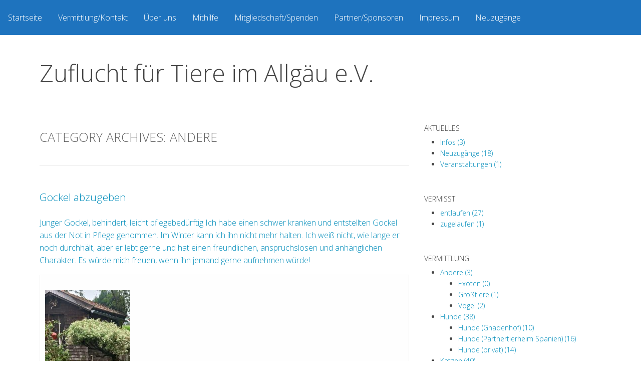

--- FILE ---
content_type: text/html; charset=UTF-8
request_url: https://www.zuflucht-fuer-tiere.de/?cat=30
body_size: 9055
content:
<!doctype html>
<html class="no-js" lang="de">
<head>
<meta charset="UTF-8">
<meta name="viewport" content="width=device-width, initial-scale=1">
<link rel="profile" href="http://gmpg.org/xfn/11">
<title>Andere &#8211; Zuflucht für Tiere im Allgäu e.V.</title>
<meta name='robots' content='max-image-preview:large' />
<link rel='dns-prefetch' href='//www.zuflucht-fuer-tiere.de' />
<link rel='dns-prefetch' href='//fonts.googleapis.com' />
<link rel='dns-prefetch' href='//s.w.org' />
<link rel="alternate" type="application/rss+xml" title="Zuflucht für Tiere im Allgäu e.V. &raquo; Feed" href="https://www.zuflucht-fuer-tiere.de/?feed=rss2" />
<link rel="alternate" type="application/rss+xml" title="Zuflucht für Tiere im Allgäu e.V. &raquo; Kategorie-Feed für Andere" href="https://www.zuflucht-fuer-tiere.de/?feed=rss2&#038;cat=30" />
<script type="text/javascript">
window._wpemojiSettings = {"baseUrl":"https:\/\/s.w.org\/images\/core\/emoji\/13.1.0\/72x72\/","ext":".png","svgUrl":"https:\/\/s.w.org\/images\/core\/emoji\/13.1.0\/svg\/","svgExt":".svg","source":{"concatemoji":"https:\/\/www.zuflucht-fuer-tiere.de\/wp-includes\/js\/wp-emoji-release.min.js?ver=5.9.12"}};
/*! This file is auto-generated */
!function(e,a,t){var n,r,o,i=a.createElement("canvas"),p=i.getContext&&i.getContext("2d");function s(e,t){var a=String.fromCharCode;p.clearRect(0,0,i.width,i.height),p.fillText(a.apply(this,e),0,0);e=i.toDataURL();return p.clearRect(0,0,i.width,i.height),p.fillText(a.apply(this,t),0,0),e===i.toDataURL()}function c(e){var t=a.createElement("script");t.src=e,t.defer=t.type="text/javascript",a.getElementsByTagName("head")[0].appendChild(t)}for(o=Array("flag","emoji"),t.supports={everything:!0,everythingExceptFlag:!0},r=0;r<o.length;r++)t.supports[o[r]]=function(e){if(!p||!p.fillText)return!1;switch(p.textBaseline="top",p.font="600 32px Arial",e){case"flag":return s([127987,65039,8205,9895,65039],[127987,65039,8203,9895,65039])?!1:!s([55356,56826,55356,56819],[55356,56826,8203,55356,56819])&&!s([55356,57332,56128,56423,56128,56418,56128,56421,56128,56430,56128,56423,56128,56447],[55356,57332,8203,56128,56423,8203,56128,56418,8203,56128,56421,8203,56128,56430,8203,56128,56423,8203,56128,56447]);case"emoji":return!s([10084,65039,8205,55357,56613],[10084,65039,8203,55357,56613])}return!1}(o[r]),t.supports.everything=t.supports.everything&&t.supports[o[r]],"flag"!==o[r]&&(t.supports.everythingExceptFlag=t.supports.everythingExceptFlag&&t.supports[o[r]]);t.supports.everythingExceptFlag=t.supports.everythingExceptFlag&&!t.supports.flag,t.DOMReady=!1,t.readyCallback=function(){t.DOMReady=!0},t.supports.everything||(n=function(){t.readyCallback()},a.addEventListener?(a.addEventListener("DOMContentLoaded",n,!1),e.addEventListener("load",n,!1)):(e.attachEvent("onload",n),a.attachEvent("onreadystatechange",function(){"complete"===a.readyState&&t.readyCallback()})),(n=t.source||{}).concatemoji?c(n.concatemoji):n.wpemoji&&n.twemoji&&(c(n.twemoji),c(n.wpemoji)))}(window,document,window._wpemojiSettings);
</script>
<style type="text/css">
img.wp-smiley,
img.emoji {
	display: inline !important;
	border: none !important;
	box-shadow: none !important;
	height: 1em !important;
	width: 1em !important;
	margin: 0 0.07em !important;
	vertical-align: -0.1em !important;
	background: none !important;
	padding: 0 !important;
}
</style>
	<link rel='stylesheet' id='opensans-css'  href='//fonts.googleapis.com/css?family=Open+Sans%3A300%2C700&#038;ver=6.5.3.1' type='text/css' media='all' />
<link rel='stylesheet' id='source-sans-css'  href='//fonts.googleapis.com/css?family=Source+Sans+Pro%3A400%2C900&#038;ver=6.5.3.1' type='text/css' media='all' />
<link rel='stylesheet' id='pfc-style-css'  href='https://www.zuflucht-fuer-tiere.de/wp-content/plugins/posts-from-category/assets/pfc-style.css?ver=5.9.12' type='text/css' media='all' />
<style id='global-styles-inline-css' type='text/css'>
body{--wp--preset--color--black: #000000;--wp--preset--color--cyan-bluish-gray: #abb8c3;--wp--preset--color--white: #ffffff;--wp--preset--color--pale-pink: #f78da7;--wp--preset--color--vivid-red: #cf2e2e;--wp--preset--color--luminous-vivid-orange: #ff6900;--wp--preset--color--luminous-vivid-amber: #fcb900;--wp--preset--color--light-green-cyan: #7bdcb5;--wp--preset--color--vivid-green-cyan: #00d084;--wp--preset--color--pale-cyan-blue: #8ed1fc;--wp--preset--color--vivid-cyan-blue: #0693e3;--wp--preset--color--vivid-purple: #9b51e0;--wp--preset--gradient--vivid-cyan-blue-to-vivid-purple: linear-gradient(135deg,rgba(6,147,227,1) 0%,rgb(155,81,224) 100%);--wp--preset--gradient--light-green-cyan-to-vivid-green-cyan: linear-gradient(135deg,rgb(122,220,180) 0%,rgb(0,208,130) 100%);--wp--preset--gradient--luminous-vivid-amber-to-luminous-vivid-orange: linear-gradient(135deg,rgba(252,185,0,1) 0%,rgba(255,105,0,1) 100%);--wp--preset--gradient--luminous-vivid-orange-to-vivid-red: linear-gradient(135deg,rgba(255,105,0,1) 0%,rgb(207,46,46) 100%);--wp--preset--gradient--very-light-gray-to-cyan-bluish-gray: linear-gradient(135deg,rgb(238,238,238) 0%,rgb(169,184,195) 100%);--wp--preset--gradient--cool-to-warm-spectrum: linear-gradient(135deg,rgb(74,234,220) 0%,rgb(151,120,209) 20%,rgb(207,42,186) 40%,rgb(238,44,130) 60%,rgb(251,105,98) 80%,rgb(254,248,76) 100%);--wp--preset--gradient--blush-light-purple: linear-gradient(135deg,rgb(255,206,236) 0%,rgb(152,150,240) 100%);--wp--preset--gradient--blush-bordeaux: linear-gradient(135deg,rgb(254,205,165) 0%,rgb(254,45,45) 50%,rgb(107,0,62) 100%);--wp--preset--gradient--luminous-dusk: linear-gradient(135deg,rgb(255,203,112) 0%,rgb(199,81,192) 50%,rgb(65,88,208) 100%);--wp--preset--gradient--pale-ocean: linear-gradient(135deg,rgb(255,245,203) 0%,rgb(182,227,212) 50%,rgb(51,167,181) 100%);--wp--preset--gradient--electric-grass: linear-gradient(135deg,rgb(202,248,128) 0%,rgb(113,206,126) 100%);--wp--preset--gradient--midnight: linear-gradient(135deg,rgb(2,3,129) 0%,rgb(40,116,252) 100%);--wp--preset--duotone--dark-grayscale: url('#wp-duotone-dark-grayscale');--wp--preset--duotone--grayscale: url('#wp-duotone-grayscale');--wp--preset--duotone--purple-yellow: url('#wp-duotone-purple-yellow');--wp--preset--duotone--blue-red: url('#wp-duotone-blue-red');--wp--preset--duotone--midnight: url('#wp-duotone-midnight');--wp--preset--duotone--magenta-yellow: url('#wp-duotone-magenta-yellow');--wp--preset--duotone--purple-green: url('#wp-duotone-purple-green');--wp--preset--duotone--blue-orange: url('#wp-duotone-blue-orange');--wp--preset--font-size--small: 13px;--wp--preset--font-size--medium: 20px;--wp--preset--font-size--large: 36px;--wp--preset--font-size--x-large: 42px;}.has-black-color{color: var(--wp--preset--color--black) !important;}.has-cyan-bluish-gray-color{color: var(--wp--preset--color--cyan-bluish-gray) !important;}.has-white-color{color: var(--wp--preset--color--white) !important;}.has-pale-pink-color{color: var(--wp--preset--color--pale-pink) !important;}.has-vivid-red-color{color: var(--wp--preset--color--vivid-red) !important;}.has-luminous-vivid-orange-color{color: var(--wp--preset--color--luminous-vivid-orange) !important;}.has-luminous-vivid-amber-color{color: var(--wp--preset--color--luminous-vivid-amber) !important;}.has-light-green-cyan-color{color: var(--wp--preset--color--light-green-cyan) !important;}.has-vivid-green-cyan-color{color: var(--wp--preset--color--vivid-green-cyan) !important;}.has-pale-cyan-blue-color{color: var(--wp--preset--color--pale-cyan-blue) !important;}.has-vivid-cyan-blue-color{color: var(--wp--preset--color--vivid-cyan-blue) !important;}.has-vivid-purple-color{color: var(--wp--preset--color--vivid-purple) !important;}.has-black-background-color{background-color: var(--wp--preset--color--black) !important;}.has-cyan-bluish-gray-background-color{background-color: var(--wp--preset--color--cyan-bluish-gray) !important;}.has-white-background-color{background-color: var(--wp--preset--color--white) !important;}.has-pale-pink-background-color{background-color: var(--wp--preset--color--pale-pink) !important;}.has-vivid-red-background-color{background-color: var(--wp--preset--color--vivid-red) !important;}.has-luminous-vivid-orange-background-color{background-color: var(--wp--preset--color--luminous-vivid-orange) !important;}.has-luminous-vivid-amber-background-color{background-color: var(--wp--preset--color--luminous-vivid-amber) !important;}.has-light-green-cyan-background-color{background-color: var(--wp--preset--color--light-green-cyan) !important;}.has-vivid-green-cyan-background-color{background-color: var(--wp--preset--color--vivid-green-cyan) !important;}.has-pale-cyan-blue-background-color{background-color: var(--wp--preset--color--pale-cyan-blue) !important;}.has-vivid-cyan-blue-background-color{background-color: var(--wp--preset--color--vivid-cyan-blue) !important;}.has-vivid-purple-background-color{background-color: var(--wp--preset--color--vivid-purple) !important;}.has-black-border-color{border-color: var(--wp--preset--color--black) !important;}.has-cyan-bluish-gray-border-color{border-color: var(--wp--preset--color--cyan-bluish-gray) !important;}.has-white-border-color{border-color: var(--wp--preset--color--white) !important;}.has-pale-pink-border-color{border-color: var(--wp--preset--color--pale-pink) !important;}.has-vivid-red-border-color{border-color: var(--wp--preset--color--vivid-red) !important;}.has-luminous-vivid-orange-border-color{border-color: var(--wp--preset--color--luminous-vivid-orange) !important;}.has-luminous-vivid-amber-border-color{border-color: var(--wp--preset--color--luminous-vivid-amber) !important;}.has-light-green-cyan-border-color{border-color: var(--wp--preset--color--light-green-cyan) !important;}.has-vivid-green-cyan-border-color{border-color: var(--wp--preset--color--vivid-green-cyan) !important;}.has-pale-cyan-blue-border-color{border-color: var(--wp--preset--color--pale-cyan-blue) !important;}.has-vivid-cyan-blue-border-color{border-color: var(--wp--preset--color--vivid-cyan-blue) !important;}.has-vivid-purple-border-color{border-color: var(--wp--preset--color--vivid-purple) !important;}.has-vivid-cyan-blue-to-vivid-purple-gradient-background{background: var(--wp--preset--gradient--vivid-cyan-blue-to-vivid-purple) !important;}.has-light-green-cyan-to-vivid-green-cyan-gradient-background{background: var(--wp--preset--gradient--light-green-cyan-to-vivid-green-cyan) !important;}.has-luminous-vivid-amber-to-luminous-vivid-orange-gradient-background{background: var(--wp--preset--gradient--luminous-vivid-amber-to-luminous-vivid-orange) !important;}.has-luminous-vivid-orange-to-vivid-red-gradient-background{background: var(--wp--preset--gradient--luminous-vivid-orange-to-vivid-red) !important;}.has-very-light-gray-to-cyan-bluish-gray-gradient-background{background: var(--wp--preset--gradient--very-light-gray-to-cyan-bluish-gray) !important;}.has-cool-to-warm-spectrum-gradient-background{background: var(--wp--preset--gradient--cool-to-warm-spectrum) !important;}.has-blush-light-purple-gradient-background{background: var(--wp--preset--gradient--blush-light-purple) !important;}.has-blush-bordeaux-gradient-background{background: var(--wp--preset--gradient--blush-bordeaux) !important;}.has-luminous-dusk-gradient-background{background: var(--wp--preset--gradient--luminous-dusk) !important;}.has-pale-ocean-gradient-background{background: var(--wp--preset--gradient--pale-ocean) !important;}.has-electric-grass-gradient-background{background: var(--wp--preset--gradient--electric-grass) !important;}.has-midnight-gradient-background{background: var(--wp--preset--gradient--midnight) !important;}.has-small-font-size{font-size: var(--wp--preset--font-size--small) !important;}.has-medium-font-size{font-size: var(--wp--preset--font-size--medium) !important;}.has-large-font-size{font-size: var(--wp--preset--font-size--large) !important;}.has-x-large-font-size{font-size: var(--wp--preset--font-size--x-large) !important;}
</style>
<link rel='stylesheet' id='tag-sticky-post-css'  href='https://www.zuflucht-fuer-tiere.de/wp-content/plugins/tag-sticky-post/css/plugin.css?ver=5.9.12' type='text/css' media='all' />
<link rel='stylesheet' id='category-sticky-post-css'  href='https://www.zuflucht-fuer-tiere.de/wp-content/plugins/category-sticky-post/css/plugin.css?ver=5.9.12' type='text/css' media='all' />
<link rel='stylesheet' id='ns-category-widget-tree-style-css'  href='https://www.zuflucht-fuer-tiere.de/wp-content/plugins/ns-category-widget/public/assets/css/themes/default/style.css?ver=3.1.2' type='text/css' media='all' />
<link rel='stylesheet' id='fonts-css'  href='https://www.zuflucht-fuer-tiere.de/wp-content/themes/wp-forge/fonts/fonts.css?ver=6.5.3.1' type='text/css' media='all' />
<link rel='stylesheet' id='foundation-css'  href='https://www.zuflucht-fuer-tiere.de/wp-content/themes/wp-forge/css/foundation.css?ver=6.5.3.1' type='text/css' media='all' />
<link rel='stylesheet' id='motion_ui-css'  href='https://www.zuflucht-fuer-tiere.de/wp-content/themes/wp-forge/css/motion-ui.css?ver=6.5.3.1' type='text/css' media='all' />
<link rel='stylesheet' id='wpforge-css'  href='https://www.zuflucht-fuer-tiere.de/wp-content/themes/wp-forge/style.css?ver=6.5.3.1' type='text/css' media='all' />
<link rel='stylesheet' id='customizer-css'  href='https://www.zuflucht-fuer-tiere.de/wp-content/themes/wp-forge/css/customizer.css?ver=6.5.3.1' type='text/css' media='all' />
<link rel='stylesheet' id='slb_core-css'  href='https://www.zuflucht-fuer-tiere.de/wp-content/plugins/simple-lightbox/client/css/app.css?ver=2.8.1' type='text/css' media='all' />
<script type='text/javascript' src='https://www.zuflucht-fuer-tiere.de/wp-includes/js/jquery/jquery.min.js?ver=3.6.0' id='jquery-core-js'></script>
<script type='text/javascript' src='https://www.zuflucht-fuer-tiere.de/wp-content/plugins/posts-from-category/assets/pfc-custom.js?ver=4.0.1' id='pfc-custom-js'></script>
<link rel="EditURI" type="application/rsd+xml" title="RSD" href="https://www.zuflucht-fuer-tiere.de/xmlrpc.php?rsd" />
<link rel="wlwmanifest" type="application/wlwmanifest+xml" href="https://www.zuflucht-fuer-tiere.de/wp-includes/wlwmanifest.xml" /> 
<meta name="generator" content="WordPress 5.9.12" />
<script type="text/javascript"> 

/**  all layers have to be in this global array - in further process each map will have something like vectorM[map_ol3js_n][layer_n] */
var vectorM = [[]];


/** put translations from PHP/mo to JavaScript */
var translations = [];

/** global GET-Parameters */
var HTTP_GET_VARS = [];

</script><!-- OSM plugin V5.9.4: did not add geo meta tags. --> 
<style type="text/css" id="wpforge-custom-header-css"></style>
	<style type="text/css" id="custom-background-css">
body.custom-background { background-color: #ffffff; }
</style>
	<style type="text/css" id="wpforge-customizer-css">.header_wrap{background-color:#ffffff;}.header_wrap{max-width:72rem;}h1.site-title a:hover{color:#1e73be;}.site-description{color:#1e73be;}.nav_wrap{max-width:72rem;}.contain-to-grid .top-bar{max-width:72rem;}.contain-to-grid .top-bar,.top-bar,.top-bar ul,.top-bar ul li,.contain-to-grid,.top-bar.title-bar,.title-bar{background-color:#1e73be;}.is-dropdown-submenu{border:1px solid #1e73be;}.content_wrap{max-width:72rem;}.content_wrap{background-color:#ffffff;}h2.entry-title-post{font-size:1.3rem;}.entry-content-post a:hover{text-decoration:underline;}.entry-content-post h1{font-size:1rem;}.entry-content-post h6{font-size:1.8rem;}h1.entry-title-page{font-size:2rem;}.entry-content-page h1{font-size:2rem;}#backtotop{background-color:#1e73be;}</style>
</head>
<body itemtype='http://schema.org/Blog' itemscope='itemscope' class="archive category category-andere category-30 custom-background has-site-title has-site-tagline has-header-info full-width front-page off-canvas-right"><a class="skip-link screen-reader-text" href="#content">Skip to content</a>
                            <div itemtype="http://schema.org/SiteNavigationElement" itemscope="itemscope" class="nav_container">
  
  
          <div data-sticky-container>
      <div data-sticky data-options="marginTop:0;" style="width:100%" data-top-anchor="1">
            <div class="title-bar" data-responsive-toggle="main-menu" data-hide-for="medium">
          <button class="menu-icon" type="button" data-toggle="main-menu"></button>
          <div class="title-bar-title">Home</div>
        </div><!-- end title-bar -->
        <div class="top-bar" id="main-menu">
                              <div class="top-bar-left">
                      <ul class="menu vertical medium-horizontal" data-responsive-menu="accordion medium-dropdown" data-submenu-toggle="true" data-close-on-click-inside="false"><li id="menu-item-6031" class="menu-item menu-item-type-post_type menu-item-object-page menu-item-home menu-item-6031"><a href="https://www.zuflucht-fuer-tiere.de/">Startseite</a></li>
<li id="menu-item-13" class="menu-item menu-item-type-post_type menu-item-object-page menu-item-13"><a href="https://www.zuflucht-fuer-tiere.de/?page_id=11">Vermittlung/Kontakt</a></li>
<li id="menu-item-18" class="menu-item menu-item-type-post_type menu-item-object-page menu-item-18"><a href="https://www.zuflucht-fuer-tiere.de/?page_id=16">Über uns</a></li>
<li id="menu-item-24" class="menu-item menu-item-type-post_type menu-item-object-page menu-item-24"><a href="https://www.zuflucht-fuer-tiere.de/?page_id=22">Mithilfe</a></li>
<li id="menu-item-27" class="menu-item menu-item-type-post_type menu-item-object-page menu-item-27"><a href="https://www.zuflucht-fuer-tiere.de/?page_id=25">Mitgliedschaft/Spenden</a></li>
<li id="menu-item-30" class="menu-item menu-item-type-taxonomy menu-item-object-category menu-item-30"><a href="https://www.zuflucht-fuer-tiere.de/?cat=19">Partner/Sponsoren</a></li>
<li id="menu-item-522" class="menu-item menu-item-type-post_type menu-item-object-page menu-item-522"><a href="https://www.zuflucht-fuer-tiere.de/?page_id=520">Impressum</a></li>
<li id="menu-item-1353" class="menu-item menu-item-type-taxonomy menu-item-object-category menu-item-1353"><a href="https://www.zuflucht-fuer-tiere.de/?cat=5">Neuzugänge</a></li>
</ul>          </div><!-- end top-bar-left/right -->
        </div><!-- end top-bar -->
      </div><!-- data-sticky -->
    </div><!-- end data-sticky-container -->
  
  </div><!-- end .nav_container -->                  <div class="header_container">
        <header id="header" class="header_wrap grid-container" itemtype="http://schema.org/WPHeader" itemscope="itemscope">
            <div class="grid-x grid-padding-x">
                <div class="site-header small-12 cell">
                                                            <div class="header-info">
                                                <p class="site-title">
                            <a href="https://www.zuflucht-fuer-tiere.de/" rel="home">Zuflucht für Tiere im Allgäu e.V.</a>
                        </p><!-- .site-title -->
                                            </div><!-- .header-info -->
                </div><!-- .site-header -->
            </div><!-- .grid-x .grid-margin-x -->
        </header><!-- #header -->
    </div><!-- end .header_container -->
                    <div class="content_container">
    <section class="content_wrap  grid-container" role="document"><div class="grid-x grid-padding-x">	<div id="content" class="small-12 large-8 cell" role="main">
    						<header class="archive-header">
				<h4 class="archive-title">Category Archives: <span>Andere</span></h4>
						</header><!-- .archive-header -->
				<article id="post-24675" class="post-24675 post type-post status-publish format-standard hentry category-allgemein category-andere category-neuzugaenge category-voegel" itemtype='http://schema.org/CreativeWork' itemscope='itemscope'>
		<header class="entry-header">
																	<h2 class="entry-title-post" itemprop="headline"><a href="https://www.zuflucht-fuer-tiere.de/?p=24675" rel="bookmark">Gockel abzugeben</a></h2>						<div class="entry-meta-header">
																			</div><!-- end .entry-meta-header -->
						</header><!-- .entry-header -->
									<div class="entry-content-post" itemprop="text">
					<p><a href="http://08378/9321977  Junger Gockel, behindert, leicht pflegebedürftig  Ich habe einen schwer kranken und entstellten Gockel aus der Not in Pflege genommen. Im Winter kann ich ihn nicht mehr halten. Ich weiß nicht, wie lange er noch durchhält, aber er lebt gerne und hat einen freundlichen, anspruchslosen und anhänglichen Charakter. Es würde mich freuen, wenn ihn jemand gerne aufnehmen würde!">Junger Gockel, behindert, leicht pflegebedürftig Ich habe einen schwer kranken und entstellten Gockel aus der Not in Pflege genommen. Im Winter kann ich ihn nicht mehr halten. Ich weiß nicht, wie lange er noch durchhält, aber er lebt gerne und hat einen freundlichen, anspruchslosen und anhänglichen Charakter. Es würde mich freuen, wenn ihn jemand gerne aufnehmen würde!</a></p>
<table style="width: 100%; height: 230px;" border="0">
<tbody>
<tr style="height: 46px;">
<td style="height: 46px;" colspan="2"><img class="alignnone size-medium wp-image-24676" src="https://www.zuflucht-fuer-tiere.de/wp-content/uploads/2025/12/Gockel-169x300.jpeg" alt="" width="169" height="300" srcset="https://www.zuflucht-fuer-tiere.de/wp-content/uploads/2025/12/Gockel-169x300.jpeg 169w, https://www.zuflucht-fuer-tiere.de/wp-content/uploads/2025/12/Gockel-576x1024.jpeg 576w, https://www.zuflucht-fuer-tiere.de/wp-content/uploads/2025/12/Gockel-84x150.jpeg 84w, https://www.zuflucht-fuer-tiere.de/wp-content/uploads/2025/12/Gockel-768x1365.jpeg 768w, https://www.zuflucht-fuer-tiere.de/wp-content/uploads/2025/12/Gockel-864x1536.jpeg 864w, https://www.zuflucht-fuer-tiere.de/wp-content/uploads/2025/12/Gockel-800x1422.jpeg 800w, https://www.zuflucht-fuer-tiere.de/wp-content/uploads/2025/12/Gockel.jpeg 1080w" sizes="(max-width: 169px) 100vw, 169px" /></td>
</tr>
<tr style="height: 46px;">
<td style="height: 46px;">Geschlecht</td>
<td style="height: 46px;">männlich</td>
</tr>
<tr style="height: 46px;">
<td style="height: 46px;">Alter</td>
<td style="height: 46px;"> Jahre</td>
</tr>
<tr style="height: 46px;">
<td style="height: 46px;">Rasse</td>
<td style="height: 46px;">Hahn</td>
</tr>
<tr style="height: 46px;">
<td style="height: 46px;">Kontakt</td>
<td style="height: 46px;">privat: 08378-9321977</td>
</tr>
</tbody>
</table>
<p>&nbsp;</p>
									</div><!-- .entry-content -->
											<footer class="entry-meta">
			<div class="entry-meta-footer">
															<div class="entry-meta-categories_bottom"><span class="categories-links"><span class="genericon genericon-category"></span> <a href="https://www.zuflucht-fuer-tiere.de/?cat=1" rel="category">Allgemein</a>, <a href="https://www.zuflucht-fuer-tiere.de/?cat=30" rel="category">Andere</a>, <a href="https://www.zuflucht-fuer-tiere.de/?cat=5" rel="category">Neuzugänge</a>, <a href="https://www.zuflucht-fuer-tiere.de/?cat=33" rel="category">Vögel</a></span></div>																</div><!-- end .entry-meta-footer -->
									</footer><!-- .entry-meta -->
	</article><!-- #post -->
	<article id="post-24288" class="post-24288 post type-post status-publish format-standard hentry category-allgemein category-andere category-grosstiere" itemtype='http://schema.org/CreativeWork' itemscope='itemscope'>
		<header class="entry-header">
																	<h2 class="entry-title-post" itemprop="headline"><a href="https://www.zuflucht-fuer-tiere.de/?p=24288" rel="bookmark">3 Schafe zu vermitteln</a></h2>						<div class="entry-meta-header">
																			</div><!-- end .entry-meta-header -->
						</header><!-- .entry-header -->
									<div class="entry-content-post" itemprop="text">
					<p><a href="http://ich suche einen guten Schlachtfreien Lebensplatz für 3 Auen geboren April 2018 Können Sie die entweder bei sich aufnehmen oder bitte auf Ihre Hompage stellen Danke LG Beciri-kirstein Sabine Tel 0171 9994942"> Ich suche einen guten schlachtfreien Lebensplatz für 3 Auen geboren April 2018. Tel 0171 9994942</a></p>
<table style="width: 100%;" border="0">
<tbody>
<tr>
<td colspan="2"><img loading="lazy" class="alignnone size-medium wp-image-24289" src="https://www.zuflucht-fuer-tiere.de/wp-content/uploads/2025/10/Schafe-300x169.jpeg" alt="" width="300" height="169" srcset="https://www.zuflucht-fuer-tiere.de/wp-content/uploads/2025/10/Schafe-300x169.jpeg 300w, https://www.zuflucht-fuer-tiere.de/wp-content/uploads/2025/10/Schafe-1024x576.jpeg 1024w, https://www.zuflucht-fuer-tiere.de/wp-content/uploads/2025/10/Schafe-267x150.jpeg 267w, https://www.zuflucht-fuer-tiere.de/wp-content/uploads/2025/10/Schafe-768x432.jpeg 768w, https://www.zuflucht-fuer-tiere.de/wp-content/uploads/2025/10/Schafe-800x450.jpeg 800w, https://www.zuflucht-fuer-tiere.de/wp-content/uploads/2025/10/Schafe-1200x675.jpeg 1200w, https://www.zuflucht-fuer-tiere.de/wp-content/uploads/2025/10/Schafe.jpeg 1280w" sizes="(max-width: 300px) 100vw, 300px" /> <img loading="lazy" class="alignnone size-medium wp-image-24290" src="https://www.zuflucht-fuer-tiere.de/wp-content/uploads/2025/10/Schafe1-225x300.jpg" alt="" width="225" height="300" srcset="https://www.zuflucht-fuer-tiere.de/wp-content/uploads/2025/10/Schafe1-225x300.jpg 225w, https://www.zuflucht-fuer-tiere.de/wp-content/uploads/2025/10/Schafe1-768x1024.jpg 768w, https://www.zuflucht-fuer-tiere.de/wp-content/uploads/2025/10/Schafe1-112x150.jpg 112w, https://www.zuflucht-fuer-tiere.de/wp-content/uploads/2025/10/Schafe1-1152x1536.jpg 1152w, https://www.zuflucht-fuer-tiere.de/wp-content/uploads/2025/10/Schafe1-800x1067.jpg 800w, https://www.zuflucht-fuer-tiere.de/wp-content/uploads/2025/10/Schafe1-1200x1600.jpg 1200w, https://www.zuflucht-fuer-tiere.de/wp-content/uploads/2025/10/Schafe1.jpg 1280w" sizes="(max-width: 225px) 100vw, 225px" /></td>
</tr>
<tr>
<td>Geschlecht</td>
<td>weiblich</td>
</tr>
<tr>
<td>Alter</td>
<td>7 Jahre</td>
</tr>
<tr>
<td>Rasse</td>
<td>Mix</td>
</tr>
<tr>
<td>Kontakt</td>
<td>privat: 0171-9994942</td>
</tr>
</tbody>
</table>
<p>&nbsp;</p>
									</div><!-- .entry-content -->
											<footer class="entry-meta">
			<div class="entry-meta-footer">
															<div class="entry-meta-categories_bottom"><span class="categories-links"><span class="genericon genericon-category"></span> <a href="https://www.zuflucht-fuer-tiere.de/?cat=1" rel="category">Allgemein</a>, <a href="https://www.zuflucht-fuer-tiere.de/?cat=30" rel="category">Andere</a>, <a href="https://www.zuflucht-fuer-tiere.de/?cat=31" rel="category">Großtiere</a></span></div>																</div><!-- end .entry-meta-footer -->
									</footer><!-- .entry-meta -->
	</article><!-- #post -->
	<article id="post-21727" class="post-21727 post type-post status-publish format-standard hentry category-allgemein category-andere category-voegel" itemtype='http://schema.org/CreativeWork' itemscope='itemscope'>
		<header class="entry-header">
																	<h2 class="entry-title-post" itemprop="headline"><a href="https://www.zuflucht-fuer-tiere.de/?p=21727" rel="bookmark">Hahn</a></h2>						<div class="entry-meta-header">
																			</div><!-- end .entry-meta-header -->
						</header><!-- .entry-header -->
									<div class="entry-content-post" itemprop="text">
					<p><a href="http://Geben unseren schönen Junghahn (6Monate alt) selbst gezüchtet und nur mit frischfutter gemüse , Obst und bestes korn gefüttert ab. Nicht Aggressiv ein bisschen Scheu aber verteidigt auch seine herde wenn es drauf ankommt . Wenn man ihn hoch nimmt ist er relativ verschmust das Problem ist er kräht unheimlich viel da wir zwei Hähne haben und er der jenige ist der radau macht und die Nachbarn vom schlaf abhält , sollte er ein Zuhause finden , wo es keinen stört wenn er um 6 Uhr morgend schon anfängt.">Geben unseren schönen Junghahn (6 Monate alt) selbst gezüchtet und nur mit Frischfutter, Gemüse , Obst und bestem Korn gefüttert ab. Nicht aggressiv, ein bisschen scheu, aber verteidigt auch seine Herde wenn es drauf ankommt . Wenn man ihn hoch nimmt ist er relativ verschmust das Problem ist er kräht unheimlich viel da wir zwei Hähne haben und er der jenige ist der Radau macht und die Nachbarn vom Schlaf abhält , sollte er ein Zuhause finden , wo es keinen stört wenn er um 6 Uhr morgens schon anfängt.</a></p>
<table style="width: 100%;" border="0">
<tbody>
<tr>
<td colspan="2"><img loading="lazy" class="alignnone size-medium wp-image-21728" src="https://www.zuflucht-fuer-tiere.de/wp-content/uploads/2024/08/Hahn-Hauke-225x300.jpg" alt="" width="225" height="300" srcset="https://www.zuflucht-fuer-tiere.de/wp-content/uploads/2024/08/Hahn-Hauke-225x300.jpg 225w, https://www.zuflucht-fuer-tiere.de/wp-content/uploads/2024/08/Hahn-Hauke-768x1024.jpg 768w, https://www.zuflucht-fuer-tiere.de/wp-content/uploads/2024/08/Hahn-Hauke-113x150.jpg 113w, https://www.zuflucht-fuer-tiere.de/wp-content/uploads/2024/08/Hahn-Hauke-1152x1536.jpg 1152w, https://www.zuflucht-fuer-tiere.de/wp-content/uploads/2024/08/Hahn-Hauke-800x1067.jpg 800w, https://www.zuflucht-fuer-tiere.de/wp-content/uploads/2024/08/Hahn-Hauke-1200x1600.jpg 1200w, https://www.zuflucht-fuer-tiere.de/wp-content/uploads/2024/08/Hahn-Hauke.jpg 1536w" sizes="(max-width: 225px) 100vw, 225px" /> <img loading="lazy" class="alignnone size-medium wp-image-21729" src="https://www.zuflucht-fuer-tiere.de/wp-content/uploads/2024/08/Hahn-Hauke1-225x300.jpg" alt="" width="225" height="300" /> <img loading="lazy" class="alignnone size-medium wp-image-21730" src="https://www.zuflucht-fuer-tiere.de/wp-content/uploads/2024/08/Hahn-Hauke2-225x300.jpg" alt="" width="225" height="300" srcset="https://www.zuflucht-fuer-tiere.de/wp-content/uploads/2024/08/Hahn-Hauke2-225x300.jpg 225w, https://www.zuflucht-fuer-tiere.de/wp-content/uploads/2024/08/Hahn-Hauke2-768x1024.jpg 768w, https://www.zuflucht-fuer-tiere.de/wp-content/uploads/2024/08/Hahn-Hauke2-113x150.jpg 113w, https://www.zuflucht-fuer-tiere.de/wp-content/uploads/2024/08/Hahn-Hauke2-1152x1536.jpg 1152w, https://www.zuflucht-fuer-tiere.de/wp-content/uploads/2024/08/Hahn-Hauke2-1536x2048.jpg 1536w, https://www.zuflucht-fuer-tiere.de/wp-content/uploads/2024/08/Hahn-Hauke2-800x1067.jpg 800w, https://www.zuflucht-fuer-tiere.de/wp-content/uploads/2024/08/Hahn-Hauke2-1200x1600.jpg 1200w, https://www.zuflucht-fuer-tiere.de/wp-content/uploads/2024/08/Hahn-Hauke2-scaled.jpg 1920w" sizes="(max-width: 225px) 100vw, 225px" /></td>
</tr>
<tr>
<td>Geschlecht</td>
<td>männlich</td>
</tr>
<tr>
<td>Alter</td>
<td>6 Monate</td>
</tr>
<tr>
<td>Rasse</td>
<td>Hahn</td>
</tr>
<tr>
<td>Kontakt</td>
<td>privat:  0160-7204425</td>
</tr>
</tbody>
</table>
<p>&nbsp;</p>
									</div><!-- .entry-content -->
											<footer class="entry-meta">
			<div class="entry-meta-footer">
															<div class="entry-meta-categories_bottom"><span class="categories-links"><span class="genericon genericon-category"></span> <a href="https://www.zuflucht-fuer-tiere.de/?cat=1" rel="category">Allgemein</a>, <a href="https://www.zuflucht-fuer-tiere.de/?cat=30" rel="category">Andere</a>, <a href="https://www.zuflucht-fuer-tiere.de/?cat=33" rel="category">Vögel</a></span></div>																</div><!-- end .entry-meta-footer -->
									</footer><!-- .entry-meta -->
	</article><!-- #post -->
		<nav id="nav-below" class="navigation" role="navigation">
			<h3 class="assistive-text">Post Navigation</h3>
			<div class="nav-previous alignleft"></div>
			<div class="nav-next alignright"></div>
		</nav><!-- #nav-below .navigation -->
				</div><!-- #content -->
		<div id="secondary" itemtype="http://schema.org/WPSideBar" itemscope="itemscope" class="small-12 large-4 cell widget-area" role="complementary">
			<aside id="ns-category-widget-5" class="widget widget_ns_category_widget"><h6 class="widget-title">Aktuelles</h6><div class="nscw-inactive-tree"><ul class="cat-list">	<li class="cat-item cat-item-29"><a href="https://www.zuflucht-fuer-tiere.de/?cat=29">Infos (3)</a>
</li>
	<li class="cat-item cat-item-5"><a href="https://www.zuflucht-fuer-tiere.de/?cat=5">Neuzugänge (18)</a>
</li>
	<li class="cat-item cat-item-27"><a href="https://www.zuflucht-fuer-tiere.de/?cat=27">Veranstaltungen (1)</a>
</li>
</ul></div></aside><aside id="ns-category-widget-7" class="widget widget_ns_category_widget"><h6 class="widget-title">Vermisst</h6><div class="nscw-inactive-tree"><ul class="cat-list">	<li class="cat-item cat-item-17"><a href="https://www.zuflucht-fuer-tiere.de/?cat=17">entlaufen (27)</a>
</li>
	<li class="cat-item cat-item-14"><a href="https://www.zuflucht-fuer-tiere.de/?cat=14">zugelaufen (1)</a>
</li>
</ul></div></aside><aside id="ns-category-widget-8" class="widget widget_ns_category_widget"><h6 class="widget-title">Vermittlung</h6><div class="nscw-inactive-tree"><ul class="cat-list">	<li class="cat-item cat-item-30 current-cat"><a aria-current="page" href="https://www.zuflucht-fuer-tiere.de/?cat=30">Andere (3)</a>
<ul class='children'>
	<li class="cat-item cat-item-32"><a href="https://www.zuflucht-fuer-tiere.de/?cat=32">Exoten (0)</a>
</li>
	<li class="cat-item cat-item-31"><a href="https://www.zuflucht-fuer-tiere.de/?cat=31">Großtiere (1)</a>
</li>
	<li class="cat-item cat-item-33"><a href="https://www.zuflucht-fuer-tiere.de/?cat=33">Vögel (2)</a>
</li>
</ul>
</li>
	<li class="cat-item cat-item-2"><a href="https://www.zuflucht-fuer-tiere.de/?cat=2">Hunde (38)</a>
<ul class='children'>
	<li class="cat-item cat-item-7"><a href="https://www.zuflucht-fuer-tiere.de/?cat=7">Hunde (Gnadenhof) (10)</a>
</li>
	<li class="cat-item cat-item-6"><a href="https://www.zuflucht-fuer-tiere.de/?cat=6">Hunde (Partnertierheim Spanien) (16)</a>
</li>
	<li class="cat-item cat-item-8"><a href="https://www.zuflucht-fuer-tiere.de/?cat=8">Hunde (privat) (14)</a>
</li>
</ul>
</li>
	<li class="cat-item cat-item-3"><a href="https://www.zuflucht-fuer-tiere.de/?cat=3">Katzen (40)</a>
<ul class='children'>
	<li class="cat-item cat-item-9"><a href="https://www.zuflucht-fuer-tiere.de/?cat=9">Katzen (andere) (32)</a>
</li>
	<li class="cat-item cat-item-10"><a href="https://www.zuflucht-fuer-tiere.de/?cat=10">Katzen (Gnadenhof) (4)</a>
</li>
	<li class="cat-item cat-item-11"><a href="https://www.zuflucht-fuer-tiere.de/?cat=11">Katzen (privat) (4)</a>
</li>
</ul>
</li>
	<li class="cat-item cat-item-4"><a href="https://www.zuflucht-fuer-tiere.de/?cat=4">Kleintiere (4)</a>
<ul class='children'>
	<li class="cat-item cat-item-12"><a href="https://www.zuflucht-fuer-tiere.de/?cat=12">Hasen/Kaninchen (2)</a>
</li>
	<li class="cat-item cat-item-13"><a href="https://www.zuflucht-fuer-tiere.de/?cat=13">Meerschweinchen (1)</a>
</li>
	<li class="cat-item cat-item-22"><a href="https://www.zuflucht-fuer-tiere.de/?cat=22">Nager (1)</a>
</li>
</ul>
</li>
</ul></div></aside><aside id="ns-category-widget-9" class="widget widget_ns_category_widget"><h6 class="widget-title">Patenschaften</h6><div class="nscw-inactive-tree"><ul class="cat-list">	<li class="cat-item cat-item-39"><a href="https://www.zuflucht-fuer-tiere.de/?cat=39">Patenschaften (0)</a>
</li>
</ul></div></aside><aside id="text-2" class="widget widget_text"><h6 class="widget-title">Öffnungszeiten</h6>			<div class="textwidget"><p>Leider können wir keine festen Öffnungszeiten. anbieten. Vereinbaren Sie deshalb bitte einen individuellen Besuchstermin unter der Rufnummer  <b>0831 - 25 550</b>.<br />
Bitte hinterlassen Sie auch eine Nachricht auf dem Anrufbeantworter, wir rufen schnellstmöglich zurück.</p>
</div>
		</aside>		</div><!-- #secondary -->
	            </div><!-- .grid-x .grid-margin-x -->
	   </section><!-- end .content-wrap -->
    </div><!-- end .content_container -->
	    <div class="footer_container">
    	<footer id="footer" itemtype="http://schema.org/WPFooter" itemscope="itemscope" class="footer_wrap grid-container" role="contentinfo">
            <div class="grid-x grid-padding-x">
                        <div class="ftnav small-12 large-12 cell">
             
        </div><!-- .columns -->    
        <div id="ftxt" class="site-info small-12 large-12 cell text-center">
                             <p>Powered by <a href="https://themeawesome.com/responsive-wordpress-theme/" rel="follow" target="_blank" title="A Responsive WordPress Theme">WP-Forge</a> &amp; <a href="http://wordpress.org/" target="_blank" title="WordPress">WordPress</a></p>
                    </div><!-- .site-info -->
   
            	            </div><!-- grid-x grid-padding-x -->
    	</footer><!-- .row -->
    </div><!-- end #footer_container -->
<div id="backtotop" class="hvr-fade"><span class="genericon genericon-collapse"></span></div><script type='text/javascript' src='https://www.zuflucht-fuer-tiere.de/wp-content/plugins/ns-category-widget/public/assets/js/jstree.min.js?ver=3.3.11' id='tree-script-js'></script>
<script type='text/javascript' src='https://www.zuflucht-fuer-tiere.de/wp-content/plugins/ns-category-widget/public/assets/js/jstree.state.js?ver=3.3.11' id='tree-script-state-js'></script>
<script type='text/javascript' src='https://www.zuflucht-fuer-tiere.de/wp-content/plugins/ns-category-widget/public/assets/js/public.js?ver=3.1.2' id='ns-category-widget-plugin-script-js'></script>
<script type='text/javascript' src='https://www.zuflucht-fuer-tiere.de/wp-content/themes/wp-forge/js/foundation.min.js?ver=6.5.3.1' id='foundation-js'></script>
<script type='text/javascript' src='https://www.zuflucht-fuer-tiere.de/wp-content/themes/wp-forge/js/theme-functions.js?ver=6.5.3.1' id='load_foundation-js'></script>
<script type="text/javascript" id="slb_context">/* <![CDATA[ */if ( !!window.jQuery ) {(function($){$(document).ready(function(){if ( !!window.SLB ) { {$.extend(SLB, {"context":["public","user_guest"]});} }})})(jQuery);}/* ]]> */</script>
</body>
</html>

--- FILE ---
content_type: text/css
request_url: https://www.zuflucht-fuer-tiere.de/wp-content/plugins/tag-sticky-post/css/plugin.css?ver=5.9.12
body_size: 3
content:
.tag-sticky{border-top:4px solid #000000;border-bottom:4px solid #000000;margin:0 -20px 0 -20px;}
